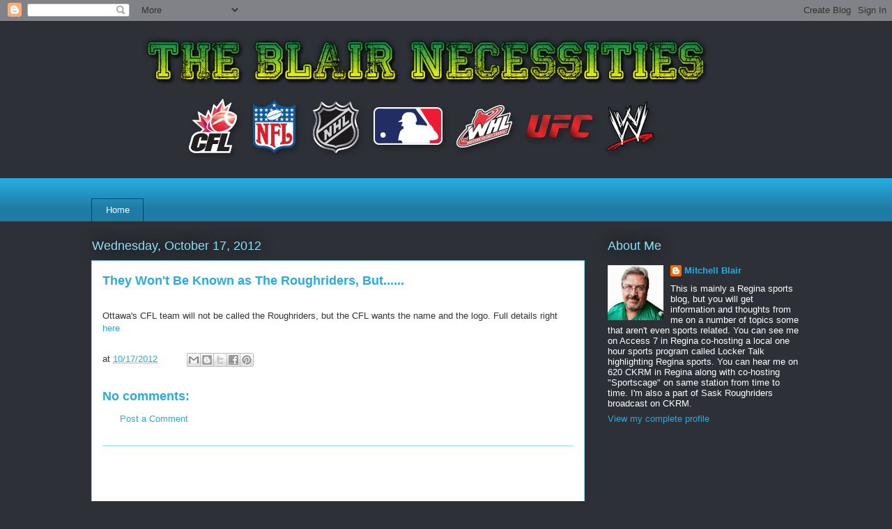

--- FILE ---
content_type: text/html; charset=utf-8
request_url: https://www.google.com/recaptcha/api2/aframe
body_size: 251
content:
<!DOCTYPE HTML><html><head><meta http-equiv="content-type" content="text/html; charset=UTF-8"></head><body><script nonce="-YwZLYi24HyEZSVhv8xLFg">/** Anti-fraud and anti-abuse applications only. See google.com/recaptcha */ try{var clients={'sodar':'https://pagead2.googlesyndication.com/pagead/sodar?'};window.addEventListener("message",function(a){try{if(a.source===window.parent){var b=JSON.parse(a.data);var c=clients[b['id']];if(c){var d=document.createElement('img');d.src=c+b['params']+'&rc='+(localStorage.getItem("rc::a")?sessionStorage.getItem("rc::b"):"");window.document.body.appendChild(d);sessionStorage.setItem("rc::e",parseInt(sessionStorage.getItem("rc::e")||0)+1);localStorage.setItem("rc::h",'1763033559337');}}}catch(b){}});window.parent.postMessage("_grecaptcha_ready", "*");}catch(b){}</script></body></html>